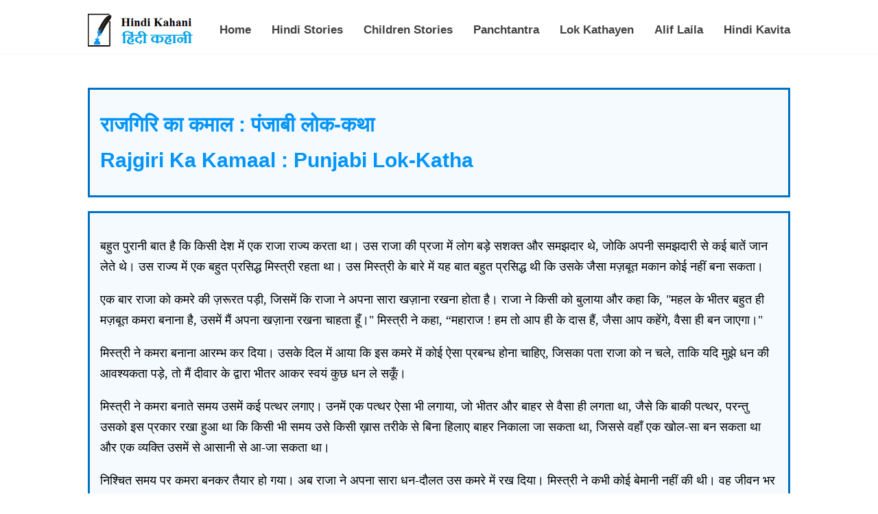

--- FILE ---
content_type: text/html; charset=UTF-8
request_url: https://hindikahani.hindi-kavita.com/Rajgiri-Ka-Kamaal-Punjab-Lok-Katha.php
body_size: 5606
content:
<!DOCTYPE html>
<html>
<head>
<meta http-equiv="content-type" content="text/html; charset=utf-8" />
<meta name="keywords" content="राजगिरि का कमाल : पंजाब की लोक-कथा (हिंदी कहानी)." />
<meta name="description" content="राजगिरि का कमाल : पंजाब की लोक-कथा (हिंदी कहानी)." />
<title>राजगिरि का कमाल : पंजाब की लोक-कथा (हिंदी कहानी)</title>

<script type="text/javascript"></script>
<meta name="viewport" content="width=device-width, initial-scale=1.0">
<link href="author.css" rel="stylesheet" type="text/css" media="screen" />
</head>

<body>
﻿
<style>
body
{
margin:0px;
}

body,
html

.header {
    width: 100%;
    float: left;
    background: #fff;
    padding: 10px 0px;
    box-shadow: 1px 1px 1px rgba(215, 215, 215, 0.12);
    z-index: 1;
        position: relative;
    z-index: 9999999;
}

.container
{
    width:80%;
    margin:auto;
    position:relative;
    
}

.logo {
    width: 160px;
    float: left;
    font-size: 0px !important;
    height: 48px;
    background-image: url(hindi-kahani-logo.png);
    background-size: 100%;
}

.nav {
    float: right;
    width: auto;
}

.nav ul {
    margin: 0px;
    width: auto;
    font-family: arial;
    float: left;
      margin: 0;
  padding: 0;
  list-style: none;
  overflow: hidden;
  background-color: #fff;
  clear: both;
  max-height: 0;
  transition: max-height .2s ease-out;
}
.nav ul li {
    float: left;
    width: auto;
    margin-left: 30px;
    list-style: none;
    line-height: 65px;
    color: #0294f9;
}

.nav ul li a {
    color: #333;
    font-weight: 700;
}

.nav ul li a:hover,
.active
{

color:#0294f9 !important;
}

.pull-left {
    float: left;
}
.pull-right {
    float: right;
}
</style>



<header class="header">
<div class="container">
 <a href="https://hindikahani.hindi-kavita.com/"></a>
<div class="logo">
<div id="unicodeenglishlogo">Hindi Kahani</div>
 <div id="hi"><div id="unicodehindilogo">हिंदी कहानी</div></div>   
</div></a>
        
<input class="menu-btn" type="checkbox" id="menu-btn" /><label class="menu-icon" for="menu-btn"><span class="navicon"></span></label>
<ul class="menu">
<li><a href="https://hindikahani.hindi-kavita.com/">Home</a></li>
<li><a href="Hindi-Stories.php">Hindi Stories</a></li>
<li><a href="HK-ChildrenStories.php">Children Stories</a></li>
<li><a href="HK-Panchtantra.php">Panchtantra</a></li>
<li><a href="HK-Lok-Kathayen.php">Lok Kathayen</a></li>
<li><a href="HK-Alif-Laila.php">Alif Laila</a></li>
<li><a href="https://hindi-kavita.com/">Hindi Kavita</a></li>	
</ul>
</div>
</header>
<!-- Google tag (gtag.js) -->
<script async src="https://www.googletagmanager.com/gtag/js?id=G-E5JZMPECWS"></script>
<script>
  window.dataLayer = window.dataLayer || [];
  function gtag(){dataLayer.push(arguments);}
  gtag('js', new Date());

  gtag('config', 'G-E5JZMPECWS');
</script>

<script>
  (function(i,s,o,g,r,a,m){i['GoogleAnalyticsObject']=r;i[r]=i[r]||function(){
  (i[r].q=i[r].q||[]).push(arguments)},i[r].l=1*new Date();a=s.createElement(o),
  m=s.getElementsByTagName(o)[0];a.async=1;a.src=g;m.parentNode.insertBefore(a,m)
  })(window,document,'script','//www.google-analytics.com/analytics.js','ga');

  ga('create', 'UA-65645668-1', 'auto');
  ga('send', 'pageview');

</script>
<script data-ad-client="ca-pub-4373036230316356" async src="https://pagead2.googlesyndication.com/pagead/js/adsbygoogle.js"></script><div class="content">
<div class="container">
    

<style>
.content {
    padding-top: 80px;
}

.header ul {
  margin: 0;
  padding: 0;
  list-style: none;
  float:right;
  background-color: #fff;
}

.header .menu li 
{
	float:left;
	margin-left:30px;
	cursor:pointer;
}

.header li a {
    display: block;
    padding: 8px 0px;
    font-family: Arial;
    text-decoration: none;
    color: #424242;
    font-weight: 600;
    font-size: 17px;
    width:auto !important;
}



.header li a:hover {
color:#0294f9;
}


.header .logo {
  display: block;
  float: left;
  text-decoration: none;
}



/* menu */

.header .menu {
  max-height: 0;
  transition: max-height .2s ease-out;
      margin-top: 6px;

}

/* menu icon */

.header .menu-icon {
  cursor: pointer;
  display: none;
  float: right;
  padding: 28px 20px;
  position: relative;
  user-select: none;
  background:none !important;
  color:#fff !important;
}

.header .menu-icon .navicon {
  background: #333;
  display: block;
  height: 2px;
  position: relative;
  transition: background .2s ease-out;
  width: 18px;
}

.header .menu-icon .navicon:before,
.header .menu-icon .navicon:after {
  background: #333;
  content: '';
  display: block;
  height: 100%;
  position: absolute;
  transition: all .2s ease-out;
  width: 100%;
}

.header .menu-icon .navicon:before {
  top: 5px;
}

.header .menu-icon .navicon:after {
  top: -5px;
}

/* menu btn */

.header .menu-btn {
  display: none;
}

.header .menu-btn:checked ~ .menu {
 max-height: 240px;
    width: 100%;
    z-index: 9;
	display:block;
}

.header .menu-btn:checked ~ .menu-icon .navicon {
  background: transparent;
}

.header .menu-btn:checked ~ .menu-icon .navicon:before {
  transform: rotate(-45deg);
}

.header .menu-btn:checked ~ .menu-icon .navicon:after {
  transform: rotate(45deg);
}

.header .menu-btn:checked ~ .menu-icon:not(.steps) .navicon:before,
.header .menu-btn:checked ~ .menu-icon:not(.steps) .navicon:after {
  top: 0;
}



@media only screen and (max-width: 1100px) {
	
	.logo
	{
		width:150px;
		height:45px;
	}
	
	.header .menu
	{
		margin-top:6px;
	}
	
	.header .menu li
	{
		margin-left:25px;
	}
	
	.header .menu li a
	{
		font-size:15px;
	}
	
}


@media only screen and (max-width: 1025px) {
  .header li {
    float: left;
  }
.header li a {
    padding: 8px 0px !important;
    margin-left: 30px;
}
  .header .menu {
    display:none;
    float: right;
    max-height: none;
  }
  .header .menu-icon {
    display: block;
  }
  
  .header .menu li
{
	float:none;
	width:100%;
	clear:both;
		margin-left:0px;
}

.header li a {
    padding: 8px 30px;
    text-align: center;
	margin-left:0px;
}
  
}




@media only screen and (max-width: 540px){


.header .menu li
{
	float:none;
	width:100%;
	clear:both;
		margin-left:0px;
}

.header li a {
    padding: 8px 30px;
    text-align: center;
	margin-left:0px;
}

}

</style><div class="section">
<div class="left">
<h1>राजगिरि का कमाल : पंजाबी लोक-कथा</h1>
<h1>Rajgiri Ka Kamaal : Punjabi Lok-Katha</h1>
</div></div>
<div class="section">
<div class="list">
<p>बहुत पुरानी बात है कि किसी देश में एक राजा राज्य करता था। उस राजा की प्रजा में लोग बड़े सशक्त और समझदार थे, जोकि अपनी समझदारी से कई बातें जान लेते थे। उस राज्य में एक बहुत प्रसिद्ध मिस्त्री रहता था। उस मिस्त्री के बारे में यह बात बहुत प्रसिद्ध थी कि उसके जैसा मज़बूत मकान कोई नहीं बना सकता।

</p><p>एक बार राजा को कमरे की ज़रूरत पड़ी, जिसमें कि राजा ने अपना सारा खज़ाना रखना होता है। राजा ने किसी को बुलाया और कहा कि, "महल के भीतर बहुत ही मज़बूत कमरा बनाना है, उसमें मैं अपना खज़ाना रखना चाहता हूँ।" मिस्त्री ने कहा, “महाराज ! हम तो आप ही के दास हैं, जैसा आप कहेंगे, वैसा ही बन जाएगा।"

</p><p>मिस्त्री ने कमरा बनाना आरम्भ कर दिया। उसके दिल में आया कि इस कमरे में कोई ऐसा प्रबन्ध होना चाहिए, जिसका पता राजा को न चले, ताकि यदि मुझे धन की आवश्यकता पड़े, तो मैं दीवार के द्वारा भीतर आकर स्वयं कुछ धन ले सकूँ।

</p><p>मिस्त्री ने कमरा बनाते समय उसमें कई पत्थर लगाए। उनमें एक पत्थर ऐसा भी लगाया, जो भीतर और बाहर से वैसा ही लगता था, जैसे कि बाकी पत्थर, परन्तु उसको इस प्रकार रखा हुआ था कि किसी भी समय उसे किसी ख़ास तरीके से बिना हिलाए बाहर निकाला जा सकता था, जिससे वहाँ एक खोल-सा बन सकता था और एक व्यक्ति उसमें से आसानी से आ-जा सकता था।

</p><p>निश्चित समय पर कमरा बनकर तैयार हो गया। अब राजा ने अपना सारा धन-दौलत उस कमरे में रख दिया। मिस्त्री ने कभी कोई बेमानी नहीं की थी। वह जीवन भर ईमानदार रहा था। इसका कारण यह था कि वह एक अच्छा मिस्त्री था और उसे अच्छी आमदनी होती थी। जब वह मरणासन्न में था, तो उसने अपने दोनों पुत्रों को यह बात बता दी थी कि किस प्रकार से उस खज़ाने वाले कमरे में चोरी की जा सकती है। मिस्त्री ने कहा कि, “भगवान न करे कि तुम्हें कभी धन की आवश्यकता अनुभव हो। यदि धन की आवश्यकता अनुभव हो जाए, तो बेशक वहाँ से ले आना। परन्तु एक बात हमेशा ध्यान में रखना कि चाहे तुम्हारी जान चली जाए, किसी को यह न बताना कि यह धन कहाँ से आया है।"

</p><p>एक दिन मिस्त्री की मृत्यु हो गई। बहुत समय बीत जाने पर उसके पुत्रों को धन की आवश्यकता अनुभव हुई। अब उन्होंने राजा के खज़ाने में से चोरी करने की योजना बनाई। वे अँधेरा घिर जाने पर उस ओर चल पड़े। किसी प्रकार महल में जाकर उन्होंने उस कमरे का वह पत्थर बहुत धीरे से हटाया और एक ओर रख दिया। वे भीतर से बहुत-सा धन लेकर वापिस आ गए।

</p><p>उन्होंने दो-तीन बार ऐसा किया, जिसके कारण उनके पास बहुत-सा धन हो गया, परन्तु राजा को पता चल ही गया कि अवश्य ही यहाँ पर कोई चोरी करने आता है। हर तरफ तो ताले लगे हुए थे, कमरा भी बहुत मज़बूत था, तो फिर चोर कहाँ से आता है। राजा यह सोचकर बहुत दुःखी हुआ। बहुत सोच-विचार करने के उपरान्त राजा ने अपने दरबारी से कह कर एक मशीन बनवा कर उस कमरे में रखवा दी, ताकि जब भी चोर कमरे में आएं, तो मशीन द्वारा वह चोर पकड़ा जाए।

</p><p>एक दिन दोनों भाई लालच में आकर चोरी करने निकल पड़े।जब एक भाई भीतर गया तो मशीन ने उसे पकड़ लिया और भीतर से उसके भाई ने कहा कि, "मैं तो फंस गया हूँ। राजा को पता चल जाएगा और फिर हमारी बेइज्जती होगी और राजा तो हमारी खाल ही उधेड़ देगा। तुम ऐसा करो कि मेरा सिर काट दो और मेरे वस्त्र भी लेकर भाग जाओ। इससे किसी को कोई शक भी नहीं होगा कि हम यहाँ चोरी करने आए थे। बड़े भाई की बात छोटे भाई ने मान ली और अपने भाई का सिर काट लिया और वह उसके वस्त्र भी लेकर अपने घर भाग आया।

</p><p>दूसरे दिन राजा ने जब एक शरीर मशीन में पड़ा देखा तो उसकी आँखें चकित-की-चकित रह गईं कि यह शरीर मशीन में कैसे आया और इसका सिर और वस्त्र किसने उतार लिये? और वह कहाँ गया ? छोटे भाई की सावधानी के कारण यह किसी को पता न चला कि सिर को दीवार की तरफ से ले जाया गया है, क्योंकि उसने सिर वाले भाग से एक बूंद रक्त की नीचे गिरने नहीं दी थी। सारा रक्त उसके भाई के वस्त्र में खपत कर दिया गया था।

</p><p>दूसरे दिन राजा ने ऐलान कर दिया कि, "जो भी व्यक्ति मेरी बेटी को होशियारी की बात बताएगा, उसे पुरस्कार प्रदान किया जाएगा।” छोटे भाई को शरारत करने की सूझी और उसने एक ओर होशियारी करने की सोची। उसने बड़े ही अच्छे ढंग से अपने हाथ के जैसा एक हाथ बनाया, जिसके बनावटी होने का बिल्कुल भी पता नहीं चलता था। वह अपना बायाँ हाथ अपने चोले के नीचे करके उसके स्थान पर बनावटी हाथ बाहर निकाल कर राजकुमारी के पास आया और उसे अपनी सारी कहानी सुनाई। जब राजकुमारी ने यह सारी बात सुनी तो उसने मिस्त्री के लड़के का वही हाथ पकड़ लिया और सिपाहियों को बुलाने लगी। इतने में मिस्त्री का लड़का भाग गया। राजा की बेटी ने देखा कि उसके हाथ में तो बनावटी हाथ ही रह गया है और लड़का भाग गया था। अब राजा को उसकी होशियारी का पता चल गया तो उसने ऐलान किया कि, "यदि वह राजदरबार में हाजिर हो जाए तो उसे कुछ नहीं कहा जाएगा, बल्कि उसे बहुत-सा धन दिया जाएगा। इस प्रकार लड़का अपनी होशियारी के कारण बच गया और उसको खाना भी राजदरबार में से मिलने लगा और इसके पश्चात् कई कार्यों में उसने राजा की बहुत सहायता की।

</p><p>साभार : डॉ. सुखविन्दर कौर बाठ
</p><p><li><a href="Hk-Punjabi-Kahaniyan-Aur-Lok-Kathayen.php"> पंजाबी कहानियां और लोक कथाएँ</a></li>
<li><a href="HK-Lok-Kathayen.php"> <b>मुख्य पृष्ठ : भारत के विभिन्न प्रदेशों, भाषाओं और विदेशी लोक कथाएं</b></a></li>
<li><a href="https://hindikahani.hindi-kavita.com/"> <b>मुख्य पृष्ठ : संपूर्ण हिंदी कहानियां, नाटक, उपन्यास और अन्य गद्य कृतियां</b></a></li>
</div></div></div>



</div>
</div>

<style>
    footer
    {
        width:100%;
        background:#fff;
        border-top:1px solid #d7d7d7;
        font-family:arial;
        height:80px;
        float:left;
        margin-top:15px;
    }
    #___gcse_0
    {
        
    float:left;
    }
    
    footer a {
    display: inline !important;
    line-height: 80px;
}

@media only screen and (max-width:480px){
    
    
    .header
    {
        border-bottom:1px solid #d7d7d7;
    }
    
    
    .container {
    width: 90%;
}

 footer
 {
     font-size:12px;
 }
 

}
 
.nav {
    float: right;
    width: 100%;
} 
 .nav ul {
    margin: 0px;
    margin-top:10px;
    font-family: arial;
    float: left;
    width: 100%;
    padding: 0px;
}
  .nav ul li {
    float: left;
    width: auto;
    margin-left: 30px;
    list-style: none;
    line-height: 28px;
    color: #0294f9;
    margin: 0px;
    width: 100%;
}  
}

</style>

        
<div class="container" style="padding-bottom:30px;">
<script>
  (function() {
    var cx = '000436866180928962958:5pzruqlhzp4';
    var gcse = document.createElement('script');
    gcse.type = 'text/javascript';
    gcse.async = true;
    gcse.src = 'https://cse.google.com/cse.js?cx=' + cx;
    var s = document.getElementsByTagName('script')[0];
    s.parentNode.insertBefore(gcse, s);
  })();
</script>
<gcse:search></gcse:search>

</div>
<footer>
    <div class="container">
       
        <div class="pull-right"><a href="hindikavitacontactus.php" style="color:black;width:520px;display:inline;align:right;"><b>Contact Us</b></a></div>
    </div>
    
</footer>
</body>
</html>

--- FILE ---
content_type: text/html; charset=utf-8
request_url: https://www.google.com/recaptcha/api2/aframe
body_size: 113
content:
<!DOCTYPE HTML><html><head><meta http-equiv="content-type" content="text/html; charset=UTF-8"></head><body><script nonce="91ghtMd_PC7BMvwl95aEBg">/** Anti-fraud and anti-abuse applications only. See google.com/recaptcha */ try{var clients={'sodar':'https://pagead2.googlesyndication.com/pagead/sodar?'};window.addEventListener("message",function(a){try{if(a.source===window.parent){var b=JSON.parse(a.data);var c=clients[b['id']];if(c){var d=document.createElement('img');d.src=c+b['params']+'&rc='+(localStorage.getItem("rc::a")?sessionStorage.getItem("rc::b"):"");window.document.body.appendChild(d);sessionStorage.setItem("rc::e",parseInt(sessionStorage.getItem("rc::e")||0)+1);localStorage.setItem("rc::h",'1768740262021');}}}catch(b){}});window.parent.postMessage("_grecaptcha_ready", "*");}catch(b){}</script></body></html>